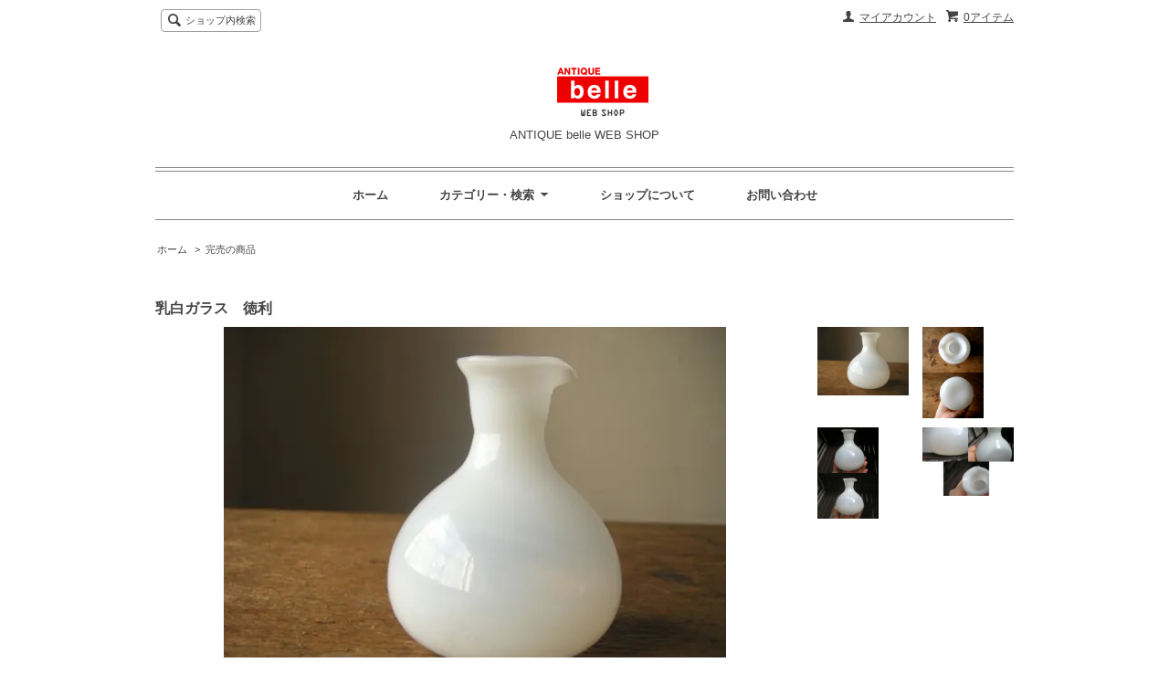

--- FILE ---
content_type: text/html; charset=EUC-JP
request_url: http://shop.antiquebelle.com/?pid=153811854
body_size: 7018
content:
<!DOCTYPE html PUBLIC "-//W3C//DTD XHTML 1.0 Transitional//EN" "http://www.w3.org/TR/xhtml1/DTD/xhtml1-transitional.dtd">
<html xmlns:og="http://ogp.me/ns#" xmlns:fb="http://www.facebook.com/2008/fbml" xmlns:mixi="http://mixi-platform.com/ns#" xmlns="http://www.w3.org/1999/xhtml" xml:lang="ja" lang="ja" dir="ltr">
<head>
<meta http-equiv="content-type" content="text/html; charset=euc-jp" />
<meta http-equiv="X-UA-Compatible" content="IE=edge,chrome=1" />
<title>乳白ガラス　徳利 - ANTIQUE belle WEB SHOP</title>
<meta name="Keywords" content="乳白ガラス　徳利,アンティーク,雑貨,家具,骨董　" />
<meta name="Description" content="京都市中京区にあるANTIQUE belleのウェブショップ。アンティーク家具・アンティーク雑貨の販売" />
<meta name="Author" content="ANTIQUE belle" />
<meta name="Copyright" content="Copyright(C)2008- ANTIQUE belle" />
<meta http-equiv="content-style-type" content="text/css" />
<meta http-equiv="content-script-type" content="text/javascript" />
<link rel="stylesheet" href="https://img11.shop-pro.jp/PA01057/705/css/7/index.css?cmsp_timestamp=20241105131325" type="text/css" />
<link rel="stylesheet" href="https://img11.shop-pro.jp/PA01057/705/css/7/product.css?cmsp_timestamp=20241105131325" type="text/css" />

<link rel="alternate" type="application/rss+xml" title="rss" href="http://shop.antiquebelle.com/?mode=rss" />
<link rel="shortcut icon" href="https://img11.shop-pro.jp/PA01057/705/favicon.ico?cmsp_timestamp=20250509140732" />
<script type="text/javascript" src="//ajax.googleapis.com/ajax/libs/jquery/1.7.2/jquery.min.js" ></script>
<meta property="og:title" content="乳白ガラス　徳利 - ANTIQUE belle WEB SHOP" />
<meta property="og:description" content="京都市中京区にあるANTIQUE belleのウェブショップ。アンティーク家具・アンティーク雑貨の販売" />
<meta property="og:url" content="http://shop.antiquebelle.com?pid=153811854" />
<meta property="og:site_name" content="ANTIQUE belle WEB SHOP" />
<meta property="og:image" content="https://img11.shop-pro.jp/PA01057/705/product/153811854.jpg?cmsp_timestamp=20200908155844"/>
<script>
  var Colorme = {"page":"product","shop":{"account_id":"PA01057705","title":"ANTIQUE belle WEB SHOP"},"basket":{"total_price":0,"items":[]},"customer":{"id":null},"inventory_control":"product","product":{"shop_uid":"PA01057705","id":153811854,"name":"\u4e73\u767d\u30ac\u30e9\u30b9\u3000\u5fb3\u5229","model_number":"","stock_num":0,"sales_price":10000,"sales_price_including_tax":10000,"variants":[],"category":{"id_big":792134,"id_small":0},"groups":[],"members_price":10000,"members_price_including_tax":10000}};

  (function() {
    function insertScriptTags() {
      var scriptTagDetails = [];
      var entry = document.getElementsByTagName('script')[0];

      scriptTagDetails.forEach(function(tagDetail) {
        var script = document.createElement('script');

        script.type = 'text/javascript';
        script.src = tagDetail.src;
        script.async = true;

        if( tagDetail.integrity ) {
          script.integrity = tagDetail.integrity;
          script.setAttribute('crossorigin', 'anonymous');
        }

        entry.parentNode.insertBefore(script, entry);
      })
    }

    window.addEventListener('load', insertScriptTags, false);
  })();
</script>
<script async src="https://zen.one/analytics.js"></script>
</head>
<body>
<meta name="colorme-acc-payload" content="?st=1&pt=10029&ut=153811854&at=PA01057705&v=20260120105642&re=&cn=e8fc6ca2a86da53c79fff2668b79c341" width="1" height="1" alt="" /><script>!function(){"use strict";Array.prototype.slice.call(document.getElementsByTagName("script")).filter((function(t){return t.src&&t.src.match(new RegExp("dist/acc-track.js$"))})).forEach((function(t){return document.body.removeChild(t)})),function t(c){var r=arguments.length>1&&void 0!==arguments[1]?arguments[1]:0;if(!(r>=c.length)){var e=document.createElement("script");e.onerror=function(){return t(c,r+1)},e.src="https://"+c[r]+"/dist/acc-track.js?rev=3",document.body.appendChild(e)}}(["acclog001.shop-pro.jp","acclog002.shop-pro.jp"])}();</script><script src="https://img.shop-pro.jp/tmpl_js/63/jquery.tile.js"></script>
<script src="https://img.shop-pro.jp/tmpl_js/63/jquery.masonry.min.js"></script>

<!--[if lt IE 9]>
<script type="text/javascript">
  $(function (){
    $('.layout_wrapper').addClass('ie_wrapper');
  });
</script>
<![endif]-->
<!--[if lt IE 8]>
<script type="text/javascript">
  $(function (){
    $('.icon').each(function () {
      $(this).addClass('ie');
      var classNames = $(this).attr('class').split(' ');
      var spanClassName;
      for (var i = 0; i < classNames.length; i++) {
        if (classNames[i].indexOf('icon_') >= 0 && classNames[i] != 'icon' ) {
          spanClassName = classNames[i];
          break;
        }
      }
      $(this).prepend('<span class="ie_icon ie_'+ spanClassName +'"></span>')
    });
  });
</script>
<![endif]-->
<div id="wrapper" class="layout_wrapper">
  
  <div id="header" class="layout_header">
    <div class="header_headline_nav clearfix">
      <div class="viewcart_btn header_btn">
                        <a href="https://antiquebelle.shop-pro.jp/cart/proxy/basket?shop_id=PA01057705&shop_domain=shop.antiquebelle.com" class="icon icon_viewcart">
          <span class="header_btn_txt">0アイテム</span>
        </a>
      </div>
      <ul class="header_member_nav">
                <li class="member_myaccount_btn header_btn">
          <a href="http://shop.antiquebelle.com/?mode=myaccount" class="icon icon_myaccount">
            マイアカウント
          </a>
        </li>
      </ul>
      <div class="prd_search_block">
        <div class="icon icon_search prd_search_form_btn header_btn">
          <span class="header_btn_txt">ショップ内検索</span>
        </div>
        <form action="http://shop.antiquebelle.com/" method="GET" class="prd_search_form">
          <input type="hidden" name="mode" value="srh" /><input type="hidden" name="sort" value="n" />
          <div class="clearfix">
            <input type="text" name="keyword" class="prd_search_keyword" />
            <input type="submit" class="prd_search_btn" value="検索" />
          </div>
          <div class="prd_search_optioncategory">カテゴリーで絞り込む</div>
          <select class="prd_search_select" name="cid">
            <option value="">カテゴリーを選択</option>
            <option value="412202,0">和食器</option><option value="412201,0">洋食器</option><option value="412203,0">ガラス小物</option><option value="2636729,0">紙もの</option><option value="412204,0">照明</option><option value="412205,0">家具</option><option value="412206,0">その他</option><option value="2626625,0">その他(中国・韓国)</option><option value="792134,0">完売の商品</option><option value="2630444,0">事務手続き用</option>          </select>
        </form>
      </div>
                </div>
    <div class="shop_name">
      <p><a href="./"><img src="https://img11.shop-pro.jp/PA01057/705/PA01057705.gif?cmsp_timestamp=20250509140732" alt="ANTIQUE belle WEB SHOP" /></a></p>
              <h1 class="sp_hidden">ANTIQUE belle WEB SHOP</h1>
          </div>
    <div class="header_global_nav">
      <ul class="header_nav_lst clearfix">
        <li class="header_nav_menu"><a href="./">ホーム</a></li>
        <li class="header_nav_menu header_nav_menu_category">
          <span>カテゴリー・検索<img src="https://img.shop-pro.jp/tmpl_img/63/header_category_pulldown.png" /></span>
          <ul class="header_category_lst">
                          <li>
                <a href="http://shop.antiquebelle.com/?mode=cate&cbid=412202&csid=0&sort=n">和食器</a>
              </li>
                          <li>
                <a href="http://shop.antiquebelle.com/?mode=cate&cbid=412201&csid=0&sort=n">洋食器</a>
              </li>
                          <li>
                <a href="http://shop.antiquebelle.com/?mode=cate&cbid=412203&csid=0&sort=n">ガラス小物</a>
              </li>
                          <li>
                <a href="http://shop.antiquebelle.com/?mode=cate&cbid=2636729&csid=0&sort=n">紙もの</a>
              </li>
                          <li>
                <a href="http://shop.antiquebelle.com/?mode=cate&cbid=412204&csid=0&sort=n">照明</a>
              </li>
                          <li>
                <a href="http://shop.antiquebelle.com/?mode=cate&cbid=412205&csid=0&sort=n">家具</a>
              </li>
                          <li>
                <a href="http://shop.antiquebelle.com/?mode=cate&cbid=412206&csid=0&sort=n">その他</a>
              </li>
                          <li>
                <a href="http://shop.antiquebelle.com/?mode=cate&cbid=2626625&csid=0&sort=n">その他(中国・韓国)</a>
              </li>
                          <li>
                <a href="http://shop.antiquebelle.com/?mode=cate&cbid=792134&csid=0&sort=n">完売の商品</a>
              </li>
                          <li>
                <a href="http://shop.antiquebelle.com/?mode=cate&cbid=2630444&csid=0&sort=n">事務手続き用</a>
              </li>
                                  </ul>
        </li>
        <li class="header_nav_menu"><a href="http://shop.antiquebelle.com/?mode=sk">ショップについて</a></li>
                <li class="header_nav_menu"><a href="https://antiquebelle.shop-pro.jp/customer/inquiries/new">お問い合わせ</a></li>
      </ul>
    </div>
  </div>
  
  
  <div id="container" class="layout_container">
    
<div class="topicpath_nav">
  <ul>
    <li><a href="./">ホーム</a></li>
          <li>&nbsp;&gt;&nbsp;<a href="?mode=cate&cbid=792134&csid=0&sort=n">完売の商品</a></li>
          </ul>
  </div>


<div class="container_section">
      <form name="product_form" method="post" action="https://antiquebelle.shop-pro.jp/cart/proxy/basket/items/add">
      <h2 class="ttl_h2">乳白ガラス　徳利</h2>

      
              <div class="product_image container_section clearfix">
          <div class="product_image_main">
                          <img src="https://img11.shop-pro.jp/PA01057/705/product/153811854.jpg?cmsp_timestamp=20200908155844" />
                      </div>
                      <div class="product_image_thumb clearfix">
              <ul>
                                  <li><img src="https://img11.shop-pro.jp/PA01057/705/product/153811854.jpg?cmsp_timestamp=20200908155844" /></li>
                                                  <li><img src="https://img11.shop-pro.jp/PA01057/705/product/153811854_o1.jpg?cmsp_timestamp=20200908155844" /></li>                                  <li><img src="https://img11.shop-pro.jp/PA01057/705/product/153811854_o2.jpg?cmsp_timestamp=20200908155844" /></li>                                  <li><img src="https://img11.shop-pro.jp/PA01057/705/product/153811854_o3.jpg?cmsp_timestamp=20200908155844" /></li>                                                                                                                                                                                                                                                                                                                                                                                                                                                                                                                                                                                                                                                                                                                                                                                                                                                                                                                                                                                                                                                                                                                                                                                                                                                                                                                                                                                                                                                                                                                                                                                                                                                          </ul>
            </div>
                  </div>
            

      
      <div class="product_exp container_section clearfix">
        明治～大正時代のガラスの徳利です。<br />
底がふんわり丸くコロッと可愛らしい形です。<br />
写真ではハッキリ見えませんが、乳白ガラスが溶けて波の様な柄になっています。<br />
光に当てると少しオレンジや緑がかった色も現れます。<br />
<br />
※製造時にできた凹みや口や底に灰が付着しています。<br />
キズではございませんので古いガラスの特質の一部としてご理解頂けますと幸いです。<br />
<br />
口径 4cm<br />
直径 7.5cm<br />
高さ 10.5cm
      </div>
      

      <div class="product_info_block">
                
        <div class="product_spec_block">
          <table class="product_spec_table none_border_table">
                                                              <tr>
                <th>在庫状況</th>
                <td>SOLD OUT</td>
              </tr>
                                                                                                    <tr class="product_order_form">
                <th>購入数</th>
                <td>
                                                            <div class="product_soldout_msg">Soldout</div>
                                                      </td>
              </tr>
                      </table>
          
                    <div class="stock_error">
          </div>
        </div>

        <div class="product_info_lst container_section">
                    <ul>
                        <li class="icon icon_lst"><a href="http://shop.antiquebelle.com/?mode=sk#sk_info">特定商取引法に基づく表記（返品等）</a></li>
            <li class="icon icon_lst"><a href="mailto:?subject=%E3%80%90ANTIQUE%20belle%20WEB%20SHOP%E3%80%91%E3%81%AE%E3%80%8C%E4%B9%B3%E7%99%BD%E3%82%AC%E3%83%A9%E3%82%B9%E3%80%80%E5%BE%B3%E5%88%A9%E3%80%8D%E3%81%8C%E3%81%8A%E3%81%99%E3%81%99%E3%82%81%E3%81%A7%E3%81%99%EF%BC%81&body=%0D%0A%0D%0A%E2%96%A0%E5%95%86%E5%93%81%E3%80%8C%E4%B9%B3%E7%99%BD%E3%82%AC%E3%83%A9%E3%82%B9%E3%80%80%E5%BE%B3%E5%88%A9%E3%80%8D%E3%81%AEURL%0D%0Ahttp%3A%2F%2Fshop.antiquebelle.com%2F%3Fpid%3D153811854%0D%0A%0D%0A%E2%96%A0%E3%82%B7%E3%83%A7%E3%83%83%E3%83%97%E3%81%AEURL%0Ahttp%3A%2F%2Fshop.antiquebelle.com%2F">この商品を友達に教える</a></li>
            <li class="icon icon_lst"><a href="https://antiquebelle.shop-pro.jp/customer/products/153811854/inquiries/new">この商品について問い合わせる</a></li>
            <li class="icon icon_lst"><a href="http://shop.antiquebelle.com/?mode=cate&cbid=792134&csid=0&sort=n">買い物を続ける</a></li>
          </ul>
          
          <ul class="social_share">
            <li>
              
              <a href="https://twitter.com/share" class="twitter-share-button" data-url="http://shop.antiquebelle.com/?pid=153811854" data-text="" data-lang="ja" >ツイート</a>
<script charset="utf-8">!function(d,s,id){var js,fjs=d.getElementsByTagName(s)[0],p=/^http:/.test(d.location)?'http':'https';if(!d.getElementById(id)){js=d.createElement(s);js.id=id;js.src=p+'://platform.twitter.com/widgets.js';fjs.parentNode.insertBefore(js,fjs);}}(document, 'script', 'twitter-wjs');</script>
              <div class="line-it-button" data-lang="ja" data-type="share-a" data-ver="3"
                         data-color="default" data-size="small" data-count="false" style="display: none;"></div>
                       <script src="https://www.line-website.com/social-plugins/js/thirdparty/loader.min.js" async="async" defer="defer"></script>
            </li>
                        <li></li>
          </ul>
          
        </div>
      </div>

      
              
        <div class="together_block contents_section">
          <h2 class="ttl_h2">この商品を購入した人は、こんな商品も購入しています</h2>
          <div class="wrap_together">
            <ul class="prd_lst prd_lst_m clearfix">
                              <li class="prd_lst_unit prd_lst_unit_m">
                  <a href="?pid=150505522" class="prd_lst_link">
                                          <img src="https://img11.shop-pro.jp/PA01057/705/product/150505522_th.jpg?cmsp_timestamp=20200428150359" class="prd_lst_img" alt="脚付き 氷コップ  吹きガラス  (１)" />
                                      </a>
                  <span class="prd_lst_name prd_lst_span">
                    <a href="?pid=150505522">脚付き 氷コップ  吹きガラス  (１)</a>
                  </span>
                </li>
                              <li class="prd_lst_unit prd_lst_unit_m">
                  <a href="?pid=150386449" class="prd_lst_link">
                                          <img src="https://img11.shop-pro.jp/PA01057/705/product/150386449_th.jpg?cmsp_timestamp=20200501122124" class="prd_lst_img" alt="脚付き  氷コップ  吹きガラス （２）" />
                                      </a>
                  <span class="prd_lst_name prd_lst_span">
                    <a href="?pid=150386449">脚付き  氷コップ  吹きガラス （２）</a>
                  </span>
                </li>
                              <li class="prd_lst_unit prd_lst_unit_m">
                  <a href="?pid=153970553" class="prd_lst_link">
                                          <img src="https://img11.shop-pro.jp/PA01057/705/product/153970553_th.jpg?cmsp_timestamp=20200914141647" class="prd_lst_img" alt="舎利容器" />
                                      </a>
                  <span class="prd_lst_name prd_lst_span">
                    <a href="?pid=153970553">舎利容器</a>
                  </span>
                </li>
                          </ul>
          </div>
        </div>
        
      
      <input type="hidden" name="user_hash" value="56b3af0f5a88d34f01f9d58134795a17"><input type="hidden" name="members_hash" value="56b3af0f5a88d34f01f9d58134795a17"><input type="hidden" name="shop_id" value="PA01057705"><input type="hidden" name="product_id" value="153811854"><input type="hidden" name="members_id" value=""><input type="hidden" name="back_url" value="http://shop.antiquebelle.com/?pid=153811854"><input type="hidden" name="reference_token" value="0467b022b1364af6b65776b474c65a89"><input type="hidden" name="shop_domain" value="shop.antiquebelle.com">
    </form>
  </div>
<script type="text/javascript">
  function prd_img_size() {
    var img_size = $('.product_image_thumb li').width();
    $('.product_image_thumb img').css('maxHeight', img_size + 'px');
    $('.product_image_thumb li').css('height', img_size + 'px');
  }
  $(function () {
    prd_img_size();
    $('.product_image_thumb li').click(function () {
      $('.product_image_main img').attr('src', $('img', $(this)).attr('src'));
    });
    $('.product_init_num').change(function(){
      var txt  = $(this).val();
      var han = txt.replace(/[Ａ-Ｚａ-ｚ０-９]/g,function(s){return String.fromCharCode(s.charCodeAt(0)-0xFEE0)});
      $(this).val(han);
    });
  });
</script>  </div>
  
  
  <div id="footer" class="layout_footer">
    <div class="footer_nav clearfix">
                        <div class="category_lst footer_section footer_grid_item">
            <h2 class="ttl_h2 icon icon_category_lst"><span class="clearfix icon icon_down">カテゴリーから探す</span></h2>
            <ul class="footer_lst">
                        <li class="icon icon_lst">
              <a href="http://shop.antiquebelle.com/?mode=cate&cbid=412202&csid=0&sort=n">
                                和食器
              </a>
            </li>
                                      <li class="icon icon_lst">
              <a href="http://shop.antiquebelle.com/?mode=cate&cbid=412201&csid=0&sort=n">
                                洋食器
              </a>
            </li>
                                      <li class="icon icon_lst">
              <a href="http://shop.antiquebelle.com/?mode=cate&cbid=412203&csid=0&sort=n">
                                ガラス小物
              </a>
            </li>
                                      <li class="icon icon_lst">
              <a href="http://shop.antiquebelle.com/?mode=cate&cbid=2636729&csid=0&sort=n">
                                紙もの
              </a>
            </li>
                                      <li class="icon icon_lst">
              <a href="http://shop.antiquebelle.com/?mode=cate&cbid=412204&csid=0&sort=n">
                                照明
              </a>
            </li>
                                      <li class="icon icon_lst">
              <a href="http://shop.antiquebelle.com/?mode=cate&cbid=412205&csid=0&sort=n">
                                家具
              </a>
            </li>
                                      <li class="icon icon_lst">
              <a href="http://shop.antiquebelle.com/?mode=cate&cbid=412206&csid=0&sort=n">
                                その他
              </a>
            </li>
                                      <li class="icon icon_lst">
              <a href="http://shop.antiquebelle.com/?mode=cate&cbid=2626625&csid=0&sort=n">
                                その他(中国・韓国)
              </a>
            </li>
                                      <li class="icon icon_lst">
              <a href="http://shop.antiquebelle.com/?mode=cate&cbid=792134&csid=0&sort=n">
                                完売の商品
              </a>
            </li>
                                      <li class="icon icon_lst">
              <a href="http://shop.antiquebelle.com/?mode=cate&cbid=2630444&csid=0&sort=n">
                                事務手続き用
              </a>
            </li>
                        </ul>
          </div>
                                <!--
      <div class="category_lst footer_section footer_grid_item">
        <h2 class="ttl_h2 icon icon_category_lst"><span class="clearfix icon icon_down">これ以降の商品ジャンルはテンプレを編集する</span></h2>
        <ul class="footer_lst">
          <li class="icon icon_lst">
            <a href="#">999円以下</a>
          </li>
          <li class="icon icon_lst">
            <a href="#">1,000円～2,999円</a>
          </li>
          <li class="icon icon_lst">
            <a href="#">3,000円～4,999円</a>
          </li>
          <li class="icon icon_lst">
            <a href="#">5,000円～9,999円</a>
          </li>
          <li class="icon icon_lst">
            <a href="#">10,000円以上</a>
          </li>
        </ul>
      </div>
      -->
                </div>
    <div class="footer_nav">
            <div class="pages_lst footer_section footer_grid_item">
        <ul class="footer_lst">
          <li class="icon icon_lst">
            <a href="./">ショップホーム</a>
          </li>
          <li class="icon icon_lst">
            <a href="https://antiquebelle.shop-pro.jp/customer/inquiries/new">お問い合わせ</a>
          </li>
          <li class="icon icon_lst">
            <a href="http://shop.antiquebelle.com/?mode=sk#payment">お支払い方法について</a>
          </li>
          <li class="icon icon_lst">
            <a href="http://shop.antiquebelle.com/?mode=sk#delivery">配送方法・送料について</a>
          </li>
                                        <li class="icon icon_lst">
            <a href="http://shop.antiquebelle.com/?mode=sk">特定商取引法に基づく表記</a>
          </li>
        </ul>
      </div>
      <div class="pages_lst footer_section footer_grid_item">
        <ul class="footer_lst">
          <li class="icon icon_lst">
            <a href="http://shop.antiquebelle.com/?mode=myaccount">マイアカウント</a>
          </li>
                    <li class="icon icon_lst">
            <a href="https://antiquebelle.shop-pro.jp/cart/proxy/basket?shop_id=PA01057705&shop_domain=shop.antiquebelle.com">カートを見る</a>
          </li>
          <li class="icon icon_lst">
            <a href="http://shop.antiquebelle.com/?mode=privacy">プライバシーポリシー</a>
          </li>
          <li class="icon icon_lst">
            <a href="http://shop.antiquebelle.com/?mode=rss">RSS</a>&nbsp;/&nbsp;<a href="http://shop.antiquebelle.com/?mode=atom">ATOM</a>
          </li>
        </ul>
      </div>
      
                    <div class="social_lst footer_section footer_grid_item">
          <ul>
                                      <li>
                <a href="https://instagram.com/antiquebelle" target="_blank"><img src="https://img.shop-pro.jp/tmpl_img/63/social_instergram_2x.png" /></a>
              </li>
                                              </ul>
        </div>
                </div>
    <address class="copyright">
      Copyright(C)2010- ANTIQUE belle WEB SHOP, All Rights Reserved.
      <span class="powered"><a href="https://shop-pro.jp" target="_blank">Powered&nbsp;<img src="https://img.shop-pro.jp/tmpl_img/63/powered.png" alt="カラーミーショップ" /></a></span>
    </address>
  </div>
  
</div>
<script>
$(function () {
  $('.footer_nav').imagesLoaded( function () {
    $('.footer_nav').masonry({
      itemSelector: '.footer_grid_item',
      "gutter": 0
    });
  });
  $('.prd_search_form_btn').click(function () {
    $('.prd_search_block').toggleClass('open');
    $('.prd_search_form').slideToggle();
  });
  $('.header_nav_menu_category span').click(function () {
    $('.header_category_lst').slideToggle('fast');
  });
  $(window).load(function () {
    $('.prd_lst_unit_s').tile();
    $('.prd_lst_unit_m').tile();
    $('.grp_lst_unit').tile();
  });
});
</script><script type="text/javascript" src="http://shop.antiquebelle.com/js/cart.js" ></script>
<script type="text/javascript" src="http://shop.antiquebelle.com/js/async_cart_in.js" ></script>
<script type="text/javascript" src="http://shop.antiquebelle.com/js/product_stock.js" ></script>
<script type="text/javascript" src="http://shop.antiquebelle.com/js/js.cookie.js" ></script>
<script type="text/javascript" src="http://shop.antiquebelle.com/js/favorite_button.js" ></script>
</body></html>